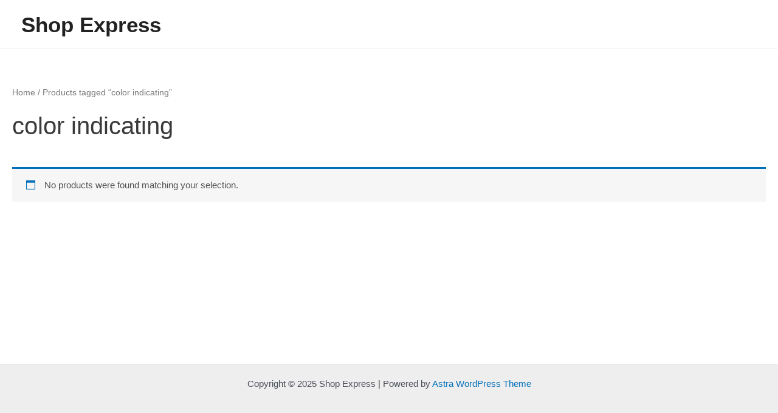

--- FILE ---
content_type: text/css
request_url: https://c43.c8a.myftpupload.com/wp-content/plugins/shop-as-a-customer-for-woocommerce/otherthemes.css?ver=1.1.3
body_size: -218
content:
   




   

      #loader_fme{

             margin: 18% -5% !important;
             width:10%;
             z-index:99999;
             position:fixed;
             height:18%;
             display:none;

      }

        @media screen and (max-width:500px){

        #loader_fme{

        margin-top:50% !important;
        min-width: 100px !important;
        margin-left: -48px !important;
        
      }
  }


/*  #compresstoleft{

    border: 5px solid white;
  }
  #compresstoright{

    border: 5px solid white;
  }*/

--- FILE ---
content_type: text/css
request_url: https://c43.c8a.myftpupload.com/wp-content/plugins/shop-as-a-customer-for-woocommerce/storefronttheme.css?ver=1.1.3
body_size: -261
content:




   #loader_fme{
	
	 margin-left:44%;
	 margin-top:20%;
	 width:10%;
	 z-index:99999;
	 position:fixed;
	 height:18%;
	 display:none;
  }
  
      @media screen and (max-width:500px){

        #loader_fme{

        margin-top:60%  !important;
        min-width: 100px;
        margin-left:34% !important;
      }
  }


--- FILE ---
content_type: text/css
request_url: https://c43.c8a.myftpupload.com/wp-content/plugins/yith-easy-order-page-for-woocommerce-premium/assets/css/font.min.css?ver=1.28.0
body_size: 76
content:
@font-face{font-family:yith-wceop-font;src:url('../fonts/yith-wceop-font/yith-wceop-font.eot?nkksfp');src:url('../fonts/yith-wceop-font/yith-wceop-font.eot?nkksfp#iefix') format('embedded-opentype'),url('../fonts/yith-wceop-font/yith-wceop-font.ttf?nkksfp') format('truetype'),url('../fonts/yith-wceop-font/yith-wceop-font.woff?nkksfp') format('woff'),url('../fonts/yith-wceop-font/yith-wceop-font.svg?nkksfp#yith-wceop-font') format('svg');font-weight:400;font-style:normal;font-display:block}[class*=' yith-wceop-icon-'],[class^=yith-wceop-icon-]{font-family:yith-wceop-font!important;speak:never;font-style:normal;font-weight:400;font-variant:normal;text-transform:none;line-height:1;-webkit-font-smoothing:antialiased;-moz-osx-font-smoothing:grayscale}.yith-wceop-icon-close:before{content:'\e900'}.yith-wceop-icon-trash-button:before{content:'\e901'}.yith-wceop-icon-plus:before{content:'\e902'}.yith-wceop-icon-minus:before{content:'\e903'}

--- FILE ---
content_type: application/javascript
request_url: https://c43.c8a.myftpupload.com/wp-content/plugins/shop-as-a-customer-for-woocommerce/ajax.js?ver=1.2.8
body_size: 2891
content:
var globnextcount = 0;

var ajaxurl = saac_php_vars.admin_url;
var ajax_nonce = saac_php_vars.ajax_nonce;

jQuery(document).ready(function () {
    jQuery("body").on(
        "click",
        "#customers_paginate #customers_next",
        function () {
            jQuery(this)
                .parents("#customers_paginate")
                .find(".paginate_button.current")
                .next()
                .click();
        }
    );

    jQuery("body").on(
        "click",
        "#send-email-button-for-custom-payment",
        function (e) {
            e.preventDefault();
            var order_id = jQuery("#send-email-button-for-custom-payment").attr(
                "data-order-id"
            );

            // Send AJAX request
            jQuery.ajax({
                url: ajaxurl, // WordPress AJAX endpoint
                type: "POST",
                data: {
                    action: "send_email_ajax", // Custom AJAX action
                    order_id: order_id, // Pass order ID to AJAX request
                },
                success: function (response) {
                    // Handle success response
                    alert("Email sent successfully!");
                    jQuery("#manual-email-button-container").html(
                        "<button>Mail Sent!</button>"
                    );
                },
                error: function (xhr, status, error) {
                    // Handle error response
                    console.error(xhr.responseText);
                },
            });
        }
    );
    jQuery("body").on(
        "click",
        "#allcustomers_paginate #allcustomers_next",
        function () {
            jQuery(this)
                .parents("#allcustomers_paginate")
                .find(".paginate_button.current")
                .next()
                .click();
        }
    );

    jQuery(".saveroles").click(function (e) {
        e.preventDefault();

        var allroless = jQuery("#select_roles").val();
        var defselectedp = jQuery("#selectdefpm").val();
        var fme_tabselect = jQuery("#fme_tabselect").val();

        jQuery.ajax({
            url: ajaxurl,
            type: "post",
            data: {
                action: "saveallroles",
                allroless: allroless,
                fme_tabselect: fme_tabselect,
                defselectedp: defselectedp,

                security: ajax_nonce,
            },
            success: function (response) {
                jQuery("#fme_settings_global_msg").show();
                setTimeout(function () {
                    jQuery("#fme_settings_global_msg").fadeOut(1000);
                }, 1700);
            },
        });
    });

    jQuery("#fme_switchcustomerbtn").click(function () {
        // document.cookie = "display=fme_switchcustomerbtn";

        jQuery(this).addClass("current");
        jQuery("#customers").css("width", "100%");
        jQuery("#fme_taboflogs").show();

        jQuery("#fme_tableofswitch").hide();
        jQuery("#fme_tabofsettings").hide();

        jQuery("#fme_customerlogsbtn").removeClass("current");
        jQuery("#fme_settingsbtn").removeClass("current");
    });
    jQuery("#fme_customerlogsbtn").click(function () {
        // document.cookie = "display=fme_customerlogsbtn";
        jQuery(this).addClass("current");
        jQuery("#fme_tableofswitch").show();

        jQuery("#fme_taboflogs").hide();
        jQuery("#fme_tabofsettings").hide();

        jQuery("#fme_switchcustomerbtn").removeClass("current");
        jQuery("#fme_settingsbtn").removeClass("current");
    });
    jQuery("#fme_settingsbtn").click(function () {
        // document.cookie = "display=fme_settingsbtn";
        jQuery(this).addClass("current");
        jQuery("#fme_tabofsettings").show();

        jQuery("#fme_taboflogs").hide();
        jQuery("#fme_tableofswitch").hide();

        jQuery("#fme_switchcustomerbtn").removeClass("current");
        jQuery("#fme_customerlogsbtn").removeClass("current");
    });

    jQuery("#nextfind").click(function () {
        globnextcount = globnextcount + 10;

        var nextvalue = jQuery("#cusname").val();
        jQuery.ajax({
            url: ajaxurl,

            type: "post",
            data: {
                action: "nextdatafind",
                nextvalue: nextvalue,
                globnextcount: globnextcount,
                security: ajax_nonce,
            },
            success: function (response) {
                jQuery(".myownulbabes").remove();

                var data = JSON.parse(response);

                if (data.length == 0) {
                    jQuery("#nextfind").hide();
                    jQuery("#fmse_nrf").show();
                } else {
                    jQuery("#fmse_nrf").hide();
                    if (data.length >= 10) {
                        jQuery("#nextfind").show();
                    }

                    var app =
                        '<ul class="myownulbabes" style="margin: unset;"> ';
                    for (var i = data.length - 1; i >= 0; i--) {
                        app = jQuery(app).append(
                            '<li style="margin-bottom: 4%;margin-top: 4%;" value="' +
                                data[i]["ID"] +
                                '">' +
                                "User Email: " +
                                data[i]["user_email"] +
                                "</li>"
                        );
                    }
                    app = jQuery(app).append("</ul>");
                    jQuery("#cusname").after(app);
                }
            },
        });
    });

    // PIN: text change listener for popup search
    jQuery("#cusname").keyup(function () {
        jQuery("#nextfind").hide();
        jQuery("#fmse_nrf").hide();
        var value = jQuery("#cusname").val();
        var customFilterValue = jQuery(".searchable #customFilter").val();
        var countkk = value.length;
        globnextcount = 0;

        if (countkk < 3) {
            jQuery(".myownulbabes").remove();
        }
        if (countkk >= 3) {
            jQuery.ajax({
                url: ajaxurl,

                type: "post",
                data: {
                    action: "my_action",
                    value: value,
                    customFilterValue: customFilterValue,
                    security: ajax_nonce,
                },
                success: function (response) {
                    jQuery(".myownulbabes").remove();
                    var data = "";

                    try {
                        data = JSON.parse(response);
                    } catch (e) {
                        alert("Something went wrong!");
                        return;
                    }

                    if (data.length == 0) {
                        jQuery("#nextfind").hide();
                        jQuery("#fmse_nrf").show();
                    } else {
                        if (data.length >= 10) {
                            jQuery("#nextfind").show();
                        }
                        jQuery("#fmse_nrf").hide();
                        var app =
                            '<ul class="myownulbabes" style="margin: unset;"> ';
                        for (var i = data.length - 1; i >= 0; i--) {
                            app = jQuery(app).append(
                                '<li style="margin-bottom: 4%;margin-top: 4%;" value="' +
                                    data[i]["ID"] +
                                    '">' +
                                    "User Email: " +
                                    data[i]["user_email"] +
                                    "</li>"
                            );
                        }
                        app = jQuery(app).append("</ul>");
                        jQuery("#found-results").append(app);
                        // jQuery("#cusname").after(app);
                    }
                },
            });
        }
    });

    jQuery(document).ready(function () {
        var pluginUrl = jQuery("#icon_image").val();
        jQuery(".buttonn").prepend(
            '<img src="' + pluginUrl + '" id="setimage" alt="" />'
        );
    });

    jQuery("#righticon").click(function (e) {
        jQuery("#divtohide").show();

        jQuery("#righticon").hide();
    });
    jQuery("#lefticon").click(function (e) {
        jQuery("#divtohide").show();

        jQuery("#lefticon").hide();
    });

    jQuery("#compresstoleft").click(function (e) {
        jQuery("#divtohide").hide();

        jQuery("#lefticon").show();
    });
    jQuery("#compresstoright").click(function (e) {
        jQuery("#divtohide").hide();

        jQuery("#righticon").show();
    });
    jQuery("body").on("click", ".switchbtn", function (e) {
        var switchbtn_refferer = window.location.href;
        var id = "";
        if (jQuery(this).hasClass("frompage")) {
            id = jQuery(this).val();
        } else {
            id = jQuery("#cusname1").val();
        }
        if (id == "") {
            var x = 1;
            alert("Please select any customer");
            return false;
        }

        e.preventDefault();
        jQuery.ajax({
            url: ajaxurl,
            type: "post",
            data: {
                action: "ajaxxx",
                id: id,
                x: x,
                security: ajax_nonce,
                switchbtn_refferer: switchbtn_refferer,
            },
            success: function (response) {
                if (response == "usernotmatched") {
                    alert("You are not allowed to Switch!");
                } else if (response == "access denied") {
                    alert("You are not allowed to Switch!");
                } else {
                    var tab = jQuery("#fme_tabselect").val();
                    if ("new" == tab) {
                        window.open(response, "_blank");
                    } else {
                        window.open(response, "_self");
                    }
                }
            },
        });
    });

    jQuery("body").on("click", ".vieworder", function (e) {
        // jQuery('.vieworder').click(function(e){
        var id = "";
        if (jQuery(this).hasClass("frompage")) {
            id = jQuery(this).val();
        } else {
            id = jQuery("#cusname1").val();
        }

        if (id == "") {
            var x = 1;
            alert("Please select any customer");
            return false;
        }
        e.preventDefault();

        jQuery.ajax({
            url: ajaxurl,
            type: "post",
            data: {
                action: "vieworder",
                id: id,
                security: ajax_nonce,
            },
            success: function (response) {
                if (response == "usernotmatched") {
                    alert("You are not allowed to View Orders!");
                } else if (response == "access denied") {
                    alert("You are not allowed to View Orders!");
                } else {
                    window.location.assign(response);
                }
            },
        });
    });
    jQuery("body").on("click", ".editprofile", function (e) {
        // jQuery('.editprofile').click(function(e){
        var id = "";
        if (jQuery(this).hasClass("frompage")) {
            id = jQuery(this).val();
        } else {
            id = jQuery("#cusname1").val();
        }
        if (id == "") {
            var x = 1;
            alert("Please select any customer");
            return false;
        }
        e.preventDefault();

        jQuery.ajax({
            url: ajaxurl,
            type: "post",
            data: {
                action: "editprofile",
                id: id,
                security: ajax_nonce,
            },
            success: function (response) {
                window.location.assign(response);
            },
        });
    });
    jQuery(".btn1").click(function (e) {
        jQuery("#loader_fme").show();
        e.preventDefault();
        jQuery.ajax({
            url: ajaxurl,
            type: "post",
            data: {
                action: "ajax",
                security: ajax_nonce,
            },
            success: function (response) {
                // return;
                window.location.href = response;
                let mainLocation = jQuery("#mainUrl").val();

                // window.location.href = mainLocation + '/wp-admin/admin.php?page=wc-settings&tab=shop_as_a_customer_for_woocommerce'
            },
        });
    });

    jQuery(document).ready(function () {
        jQuery("center .disabled").click(function (e) {
            e.preventDefault();
            alert("This user doesnt have Phone number");
            return;
        });
        let currInd = 0;
        var found = jQuery("#pageefound").val();
        if (found == "found") {
            jQuery("#select_roles").select2();

            var customFilterValue;

            var dataTableCustomFieldFilter = `<select class="customFilter" style="width: 200px;">
                <option value="">Search In</option>
                <option value="">Name/Email</option>
                <option value="address">Address</option>
                <option value="company">Company</option>
                <option value="phone">Phone</option>
                
            </select>`;

            // PIN: for Customers , tab one
            jQuery("#allcustomers").DataTable({
                dom: "Bfrtip",
                buttons: [
                    {
                        extend: "copyHtml5",
                        exportOptions: {
                            columns: [0, 1, 3],
                        },
                    },
                    {
                        extend: "excelHtml5",
                        exportOptions: {
                            columns: [0, 1, 3],
                        },
                    },
                    {
                        extend: "csvHtml5",
                        exportOptions: {
                            columns: [0, 1, 3],
                        },
                    },
                    {
                        extend: "pdfHtml5",
                        exportOptions: {
                            columns: [0, 1, 3],
                        },
                    },
                ],
                recordsTotal: 57,
                recordsFiltered: 57,
                ordering: false,

                processing: true,
                serverSide: true,
                dataType: "json",

                // PIN : customer datatables
                ajax: {
                    url: ajaxurl + "?action=getcustomersfordatatables",
                    data: function (d) {
                        // Add custom filter value to the data sent in the AJAX request
                        d.customFilterValue = customFilterValue;
                    },
                },

                columns: [
                    { data: "ID" },
                    { data: "Name" },
                    { data: "Email" },
                    { data: "Action" },
                ],

                initComplete: function () {
                    // Create a custom field next to search
                    $("#fme_tableofswitch .dataTables_filter").append(
                        dataTableCustomFieldFilter
                    );
                    // Apply custom filtering
                    $("#fme_tableofswitch .customFilter").on(
                        "change",
                        function () {
                            var val = $(this).val();
                            customFilterValue = val;
                            console.log("value in  customers");
                            console.log(val);
                        }
                    );
                },
            });

            // PIN: for Logs
            jQuery("#customers").DataTable({
                dom: "Bfrtip",
                buttons: [
                    {
                        extend: "copyHtml5",
                        exportOptions: {
                            columns: [0, 1, 2, 3],
                        },
                    },
                    {
                        extend: "excelHtml5",
                        exportOptions: {
                            columns: [0, 1, 2, 3],
                        },
                    },
                    {
                        extend: "csvHtml5",
                        exportOptions: {
                            columns: [0, 1, 2, 3],
                        },
                    },
                    {
                        extend: "pdfHtml5",
                        exportOptions: {
                            columns: [0, 1, 2, 3],
                        },
                    },
                ],
                ordering: false,
                processing: true,
                serverSide: true,
                dataType: "json",

                ajax: {
                    url: ajaxurl + "?action=getcustomerslogs",
                },
                columns: [
                    { data: "ID" },
                    { data: "Logged_in_At" },
                    { data: "Customer" },
                    { data: "Products" },
                    { data: "Message_On_Whatsapp" },
                ],

                initComplete: function () {
                    // Create a custom field next to search
                    // $(".dataTables_filter").append("");
                    // // Apply custom filtering
                    // $(".customFilter").on("change", function () {
                    //     var val = $(this).val();
                    //     customFilterValue = val;
                    //     console.log("value in logs ");
                    //     console.log(val);
                    // });
                },
            });
        }
        jQuery(".fade").css("opacity", "unset");
        jQuery(".buttonn").click(function () {
            jQuery("#myModal").modal();
            jQuery(".myownulbabes").remove();
            jQuery("#cusname").val("");
            jQuery("#fmse_nrf").hide();
            jQuery("#nextfind").hide();
        });

        jQuery(".buttonn1").click(function (e) {
            e.preventDefault();
            jQuery.ajax({
                url: ajaxurl,

                type: "post",
                data: {
                    action: "asguest",
                    security: ajax_nonce,
                },
                success: function (response) {
                    if (response == "usernotmatched") {
                        alert("You are not allowed to Switch!");
                    } else {
                        var tab = jQuery("#fme_tabselect").val();
                        if ("new" == tab) {
                            window.open(response, "_blank");
                        } else {
                            window.open(response, "_self");
                        }
                    }
                },
            });
        });
    });
});


--- FILE ---
content_type: image/svg+xml
request_url: https://c43.c8a.myftpupload.com/wp-content/plugins/yith-easy-order-page-for-woocommerce-premium/assets/img/yith-wceop-cart-icon.svg
body_size: 394
content:
<svg width="24" height="21" viewBox="0 0 24 21" fill="none" xmlns="http://www.w3.org/2000/svg">
<path d="M23.6212 3.5537C23.3252 3.20164 22.8925 2.99929 22.4374 3H7.43682C7.19557 3 7 3.19912 7 3.44474C7 3.69036 7.19557 3.88948 7.43682 3.88948H22.4374C22.6352 3.8896 22.8233 3.97667 22.9535 4.12835C23.0836 4.28002 23.1431 4.48152 23.1166 4.68112L21.6685 11.1298V11.1676C21.5816 11.7125 21.1186 12.1122 20.5765 12.1105H10.3548C10.1136 12.1105 9.91798 12.3096 9.91798 12.5552C9.91798 12.8009 10.1136 13 10.3548 13H20.5896C21.5606 13.0056 22.3901 12.2886 22.5422 11.3122L23.9815 4.86346V4.83455C24.0517 4.37446 23.9199 3.9062 23.6212 3.5537Z" fill="#424242"/>
<path fill-rule="evenodd" clip-rule="evenodd" d="M8 19C8 17.8954 8.89543 17 10 17C11.1041 17.0012 11.9988 17.8959 12 19C12 20.1046 11.1046 21 10 21C8.89543 21 8 20.1046 8 19ZM8.85106 19C8.85106 19.6345 9.36546 20.1489 10 20.1489C10.6345 20.1489 11.1489 19.6345 11.1489 19C11.1489 18.3655 10.6345 17.8511 10 17.8511C9.36546 17.8511 8.85106 18.3655 8.85106 19Z" fill="#424242"/>
<path fill-rule="evenodd" clip-rule="evenodd" d="M17 19C17 17.8954 17.8954 17 19 17C20.1041 17.0012 20.9988 17.8959 21 19C21 20.1046 20.1046 21 19 21C17.8954 21 17 20.1046 17 19ZM17.8511 19C17.8511 19.6345 18.3655 20.1489 19 20.1489C19.6345 20.1489 20.1489 19.6345 20.1489 19C20.1489 18.3655 19.6345 17.8511 19 17.8511C18.3655 17.8511 17.8511 18.3655 17.8511 19Z" fill="#424242"/>
<path d="M20.5543 15.1233H8.07418L6.90863 10.6323L4.64661 0.968767C4.49975 0.399032 3.9784 3.17845e-05 3.38077 0H0.445718C0.199555 0 0 0.196259 0 0.438356C0 0.680454 0.199555 0.876712 0.445718 0.876712H3.38077C3.57021 0.872087 3.73847 0.995063 3.7886 1.17479L5.92136 10.2707C5.92141 10.3054 5.9259 10.34 5.93473 10.3737L6.05508 10.8362V10.8603L7.30309 15.6822C7.35774 15.8701 7.53226 15.9997 7.73098 16H20.5543C20.8004 16 21 15.8037 21 15.5616C21 15.3195 20.8004 15.1233 20.5543 15.1233Z" fill="#424242"/>
</svg>


--- FILE ---
content_type: application/javascript
request_url: https://c43.c8a.myftpupload.com/wp-content/plugins/yith-easy-order-page-for-woocommerce-premium/assets/js/frontend.min.js?ver=1.28.0
body_size: 4972
content:
jQuery(function(w){var y,e=w(".yith-wceop-cart-widget-list"),n=!1,a=!0,t=w(".yith-wceop-grid-view__list"),i=w(".yith-wceop-table-view"),h=w(".yith-wceop-cart-widget"),c=w(".yith-wceop-container:last"),r=w("body"),o=w(".woocommerce-notices-wrapper"),_=w("#wpadminbar"),v={message:"",blockMsgClass:"yith-wceop-block-ui-element",css:{border:"none",background:"transparent"},overlayCSS:{background:"#fff",opacity:.7},ignoreIfBlocked:!0},u=w.extend({contents:{},quantities:{},itemQuantities:{},childParent:{},subtotalHTML:""},yith_wceop_params.cartInfo),d=function(t){var i;t.cart&&(u=t.cart),t.wcNotices&&o.length&&(o.html(t.wcNotices),yith_wceop_params.scrollToNotices&&"fixed"!==o.find("[role=alert]").first().css("position")&&(i=(i=o).offset())&&i.top&&(i=i.top,_.length&&(i-=_.outerHeight()),i-=20,w("html, body").animate({scrollTop:i})))},m=function(t,i,e){var o,a=u.contents;for(o in a){if(Object.entries(e).length&&i===a[o].variation_id&&C(e,a[o].variation))return a[o].quantity;if(0===i&&t===a[o].product_id)return a[o].quantity;if(t===a[o].variation_id)return a[o].quantity}return 0},f=function(t){"select2"in w.fn&&t.find("select").select2({minimumResultsForSearch:-1})},s=(w(document.body).on("click",".yith-wceop-cart-widget-buttons__excerpt",function(){e.toggleClass("is-opened")}),w(document.body).on("click",".yith-wceop-cart-widget-list__back-button",function(){e.removeClass("is-opened")}),w(document.body).on("click",".yith-wceop-grid-view-product.is-variable .yith-wceop-grid-view-product__add-to-cart-trigger .yith-wceop-button",function(){var t=w(this).closest(".yith-wceop-grid-view-product.is-variable");t.addClass("is-opened"),t.find(".yith-wceop-grid-view-product__variable-notify").hide(),l(t.find("select").eq(0))}),w(document.body).on("click",".yith-wceop-grid-view-product.is-variable .yith-wceop-icon-close",function(){w(this).closest(".yith-wceop-grid-view-product").removeClass("is-opened")}),w(document.body).on("click","[data-yith-wceop-load-more]",function(){var i=w(this),t=i.closest(".yith-wceop-container"),e="",e=t.hasClass("grid-style")?t.find(".yith-wceop-grid-view__list"):t.find("tbody:first"),o={action:"yith_wceop_load_more_items",nonce:yith_wceop_params.nonce,list_id:parseInt(i.attr("data-yith-wceop-load-more"),10),paged:parseInt(i.attr("data-yith-wceop-paged"),10)+1};t.find(".yith-wceop-filter").length&&(t=g(t),o.order=t.order,o.category=t.category,o.tag=t.tag,o.name=t.name,o.sku=t.sku),w.ajax({url:yith_wceop_params.ajaxurl,data:o,type:"POST",beforeSend:function(){i.addClass("yith-wceop-loading")},success:function(t){t&&!t.error&&(e.append(t.html),e.find(".variations_form").each(function(){w(this).wc_variation_form(),f(w(this)),l(w(this).find("select").eq(0))}))},complete:function(t){i.removeClass("yith-wceop-loading"),t.responseJSON&&!t.responseJSON.error&&(o.paged===parseInt(i.attr("data-yith-wceop-pages"),10)?i.parent().remove():i.attr("data-yith-wceop-paged",o.paged))}})}),w(window).on("scroll",function(){w(document.body).find(".yith-wceop-infinite-scroll").each(function(){var i,e,o,t;w(window).scrollTop()+w(window).height()>=.85*w(document).height()&&!0===a&&(t=(i=w(this)).closest(".yith-wceop-container"),e="",e=t.hasClass("grid-style")?t.find(".yith-wceop-grid-view__list"):t.find("tbody:first"),o={action:"yith_wceop_load_more_items",nonce:yith_wceop_params.nonce,list_id:parseInt(i.attr("data-yith-wceop-scroll-more"),10),paged:parseInt(i.attr("data-yith-wceop-paged"),10)+1},t.find(".yith-wceop-filter").length&&(t=g(t),o.order=t.order,o.category=t.category,o.tag=t.tag,o.name=t.name,o.sku=t.sku),w.ajax({url:yith_wceop_params.ajaxurl,data:o,type:"POST",beforeSend:function(){a=!1},success:function(t){t&&!t.error&&(e.append(t.html),e.find(".variations_form").each(function(){w(this).wc_variation_form(),f(w(this)),l(w(this).find("select").eq(0))}))},complete:function(t){a=!0,t.responseJSON&&!t.responseJSON.error&&(o.paged===parseInt(i.attr("data-yith-wceop-pages"),10)?i.remove():i.attr("data-yith-wceop-paged",o.paged))}}))})}),{init:function(){w(document).on("submit","form.yith-wceop-filter__form",s.onSubmit),w(document).on("keyup","form.yith-wceop-filter__form input",s.onChangeFilters),w(document).on("change","form.yith-wceop-filter__form select",s.onChangeFilters),w(document).on("click",".yith-wceop-filter-reset",s.resetFilters)},resetFilters:function(){w(this).closest("form.yith-wceop-filter__form").find("select, input").val("").trigger("change")},onChangeFilters:function(){w(this).closest("form.yith-wceop-filter__form").submit()},formIsFiltered:function(t){for(var i in t)if(t[i])return!0;return!1},onSubmit:function(t){t.preventDefault();var i=w(this),t=i.closest(".yith-wceop-container"),e=t.data("product-list"),o={action:"yith_wceop_get_filtered_product_list",nonce:yith_wceop_params.nonce,list_id:e},e=g(t),a=t.find(".yith-wceop-list-content"),c=i.data("ajax-call"),r=i.data("timeout"),o=w.extend({},e,o);s.formIsFiltered(e)?t.addClass("yith-wceop-container--filtered"):t.removeClass("yith-wceop-container--filtered"),c&&c.abort(),r&&clearTimeout(r),a.block(v),r=setTimeout(function(){c=w.ajax({url:yith_wceop_params.ajaxurl,data:o,type:"POST",success:function(t){var i;t&&!t.error&&(1===t.found?(i=w(t.html).find(".yith-wceop-list-content"))&&(a.html(i),a.find(".variations_form").each(function(){w(this).wc_variation_form(),f(w(this)),l(w(this).find("select").eq(0))})):a.html(t.html))},complete:function(){a.unblock()}}),i.data("ajax-call",c)},300),i.data("timeout",r)}});function g(t){var i={};return i.order=t.find(".yith-wceop-filter-by-sort").val(),i.category=t.find(".yith-wceop-filter-by-category").val(),i.tag=t.find(".yith-wceop-filter-by-tag").val(),i.name=t.find(".yith-wceop-filter-by-name").val(),i.sku=t.find(".yith-wceop-filter-by-sku").val(),i}function l(t){var i,e,o,a,c,r=t.val(),n=t.closest(".yith-wceop-product-variations-selects"),d=n.find(".yith-wceop-product-variation-selects__select");r?t.addClass("selected"):t.removeClass("selected"),d.length&&d.each(function(){w(this).val()?w(this).addClass("selected"):w(this).removeClass("selected")}),d.length===n.find(".yith-wceop-product-variation-selects__select.selected").length?(r=n.data("product_variations"),e={},o="",d.each(function(){e[w(this).attr("name")]=w(this).val()}),w.each(r,function(t,i){if(C(e,i.attributes))return o=i.variation_id,a=i,c=e,!1}),w('.yith-wceop-product-variations-selects[data-id="'+n.data("id")+'"]').removeClass("selected"),n.addClass("selected"),void 0===o&&(o=""),n.data("variation-id",o),n.data("variation-args",c),w(document.body).trigger("yith_wceop_changed_variation",[n,a])):n.closest(".yith-wceop-grid-view-product").length?((i=n.closest(".yith-wceop-grid-view-product")).find(".yith-wceop-grid-view-product__variable-modal .yith-wceop-grid-view-product__price").hide(),i.find(".yith-wceop-grid-view-product__variable-modal .yith-wceop-grid-view-product__description").hide(),i.find(".yith-wceop-grid-view-product__variable-modal .yith-wceop-button--modern").hide(),i.find(".yith-wceop-grid-view-product__variable-modal .yith-wceop-grid-view-product__stock-sku .yith-wceop-stock").hide(),i.find(".yith-wceop-grid-view-product__variable-modal .yith-wceop-grid-view-product__stock-sku .yith-wceop-sku").hide()):n.closest(".yith-wceop-quick-view-window").length?((i=n.closest(".yith-wceop-quick-view-window")).find(".yith-wceop-quick-view__main-img:first-of-type img").attr("srcset",i.data("image-srcset")),i.find(".yith-wceop-quick-view__short-desc").html(""),i.find(".yith-wceop-buttons-layout").hide(),i.find(".entry-summary").hide()):n.closest(".yith-wceop-table-view-product").length&&b(i=n.closest(".yith-wceop-table-view-product"))}function b(t){""!==t.find(".yith-wceop-table-view-product__variations-column .yith-wceop-product-variations-selects").val()&&(t.find(".yith-wceop-table-view-product__short-desc").html(""),t.find(".yith-wceop-table-view-product__price-column").html("")),t.find(".yith-wceop-stock").html(""),t.find(".yith-wceop-sku").html(""),t.find(".yith-wceop-table-view-product__price").html(""),t.find(".yith-wceop-buttons-layout").hide()}function p(t,l,p){t=parseInt(t,10);n=t,i=p,s=void 0!==(s=l)?parseInt(s,10):0,void 0===i&&(i=[]),d=(n=parseInt(n,10))in u.childParent?u.childParent[n]:n,n=m(n,s,i),s=d in u.quantities?u.quantities[d]:0;var i={quantity:n,quantity_text:yith_wceop_params.i18n.quantity_in_cart.replace("%s",n),variable_id:d,variable_quantity:s},e=t,o=i,a=p;a=a||[];var c,h,r,n=w('.yith-wceop-variable-quantity[data-variation-variable-id="'+(e=(n=l)?n:e)+'"]:not(.yith-wceop-cart-widget-list__product-qty)'),d=w('.yith-wceop-variable-quantity[data-id="'+e+'"]:not(.yith-wceop-cart-widget-list__product-qty)'),s=w('.yith-wceop-quick-view-window[data-id="'+e+'"]'),n=n.length?n:d;o&&!o.error?(n.length&&n.each(function(){(!(r=w(this).closest('.is-variable[data-variation-variable-id="'+e+'"]').find(".yith-wceop-product-variations-selects.selected")).length||(r=r.data("variation-args"))&&C(a,r))&&(w(this).parent().hasClass("yith-wceop-qty--classic")?w(this).text(o.quantity_text):w(this).text(o.quantity),o.quantity?w(this).parent().show():w(this).parent().hide())}),q(o),c=w('.is-variable[data-variation-variable-id="'+e+'"]'),h=o.quantity||0,c.length?(c=function(t,i){var e=[];return t.each(function(){var t=w(this).find(".yith-wceop-product-variations-selects.selected").data("variation-args");void 0!==t&&C(i,t)&&e.push(w(this))}),e}(w('.is-variable[data-variation-variable-id="'+e+'"]').not(".yith-wceop-grid-view-product"),a),w.each(c,function(t,i){k(h,i)})):(c=w('[data-id="'+e+'"]')).length&&k(h,c)):(n.length&&n.each(function(){w(this).parent().hide()}),q(o),s.length&&(s.find(".yith-wceop-qty__number").text(yith_wceop_params.quantity_text_0),s.find(".yith-wceop-qty--classic").hide()),(c=w('[data-variation-variable-id="'+e+'"]').not(".yith-wceop-grid-view-product")).length?(c.removeClass("is-opened"),c.removeClass("has-2-or-more")):(c=w('[data-id="'+e+'"]')).length&&((c=w('[data-id="'+e+'"]')).removeClass("is-opened"),c.removeClass("has-2-or-more"))),y&&y.html(u.subtotalHTML)}function q(t){var i;!t.variable_id||(i=w('.yith-wceop-variable-grid-quantity[data-id="'+t.variable_id+'"]')).length&&(t.variable_quantity?(i.text(t.variable_quantity),i.closest(".is-variable").addClass("is-variable-opened")):(i.text(0),i.closest(".is-variable").removeClass("is-variable-opened")))}function k(t,i){0===t||void 0===t?(i.removeClass("is-opened"),i.removeClass("has-2-or-more")):1===t?(i.hasClass("yith-wceop-grid-view-product")&&i.hasClass("is-variable")&&w(".yith-wceop-quick-view-window").length||i.addClass("is-opened"),i.removeClass("has-2-or-more")):2<=t&&(i.hasClass("yith-wceop-grid-view-product")&&i.hasClass("is-variable")&&w(".yith-wceop-quick-view-window").length||i.addClass("is-opened"),i.addClass("has-2-or-more"))}function C(i,e){return Object.keys(i).length===Object.keys(e).length&&Object.keys(i).every(function(t){return e.hasOwnProperty(t)&&e[t]===i[t]||""===i[t]&&""!==e[t]||""!==i[t]&&""===e[t]})}function x(){i.each(function(){w(this).width()<=930?w(this).addClass("is-responsive"):w(this).removeClass("is-responsive")}),t.each(function(){568<=w(this).width()&&w(this).width()<768?(w(this).removeClass("has-3-products"),w(this).addClass("has-2-products")):768<=w(this).width()&&w(this).width()<1024?(w(this).removeClass("has-2-products"),w(this).addClass("has-3-products")):1024<=w(this).width()&&w(this).removeClass("has-3-products")})}s.init(),w(document.body).on("click",".yith-wceop-open-modal[data-open-modal]",function(t){t.preventDefault();t=w(this),t={action:"yith_wceop_get_quick_view_modal_ajax",nonce:yith_wceop_params.nonce,product_id:t.attr("data-open-modal"),quantity_style:t.closest(".yith-wceop-container").data("quantity-style")};w.ajax({url:yith_wceop_params.ajaxurl,data:t,type:"POST",beforeSend:function(){},success:function(t){var i;t&&!t.error&&((i=w(".yith-wceop-quick-view-window")).length&&i.parent().remove(),r.append(t.html),i=w(".yith-wceop-quick-view-window"),t=w(".yith-wceop-quick-view-window .variations_form"),i.attr("style","opacity: 0;"),setTimeout(function(){i.attr("style","opacity: 1;")},50),t.length&&(t.wc_variation_form(),f(t),l(i.find("select").eq(0))))},complete:function(){}})}),w(document.body).on("click",".yith-wceop-quick-view-window__close, .yith-wceop-quick-view-window__close-trigger",function(){var t=w(".yith-wceop-quick-view-window"),i=t.data("id"),i=w('.yith-wceop-product-row[data-id="'+i+'"]');!i.is(".is-variable")||(i=i.find(".yith-wceop-product-variation-selects__select")).length&&i.trigger("change"),t.attr("style","opacity: 0;"),setTimeout(function(){t.parent().remove()},200)}),w(document.body).on("click",".yith-wceop-quick-view-window .yith-wceop-quick-view__img",function(){var t=w(this),i=t.data("id");w(".yith-wceop-quick-view__img.active-image").not(w(this)).removeClass("active-image"),w(".yith-wceop-quick-view__main-img.visible").removeClass("visible"),t.toggleClass("active-image"),(t.hasClass("active-image")?w('.yith-wceop-quick-view__main-img[data-id="'+i+'"]'):w(".yith-wceop-quick-view__main-img:first-of-type")).addClass("visible")}),w(document.body).on("click",".yith-wceop-quantity-controls__btn[data-subtract-quantity]",function(){var t,i=w(this).parent(),e=parseInt(i.find(".yith-wceop-quantity-controls__qty").text(),10);1<e&&(t=w(this).data("step-qty"),i.find(".yith-wceop-quantity-controls__qty").text(e-t))}),w(document.body).on("click",".yith-wceop-quantity-controls__btn[data-plus-quantity]",function(){var t=w(this).parent(),i=parseInt(t.find(".yith-wceop-quantity-controls__qty").text(),10),e=w(this).data("step-qty");t.find(".yith-wceop-quantity-controls__qty").text(i+e)}),w(document.body).on("click","[data-yith-wceop-add-to-cart]",function(){var i,t,e,o=w(this),a=!0,c=0,r=[];o.hasClass("yith-wceop-button--classic")||o.hasClass("single_add_to_cart_button")?o.closest(".yith-wceop-buttons-layout").length&&o.closest(".yith-wceop-buttons-layout").find(".yith-wceop-quantity-controls").length?c="theme"===o.closest(".yith-wceop-container").data("quantity-style")||"theme"===o.closest(".yith-wceop-quick-view-window").data("quantity-style")?(t=o.closest(".yith-wceop-buttons-layout"),i=o.attr("data-yith-wceop-add-to-cart"),parseInt(t.find(".yith-wceop-quantity-controls__qty").val(),10)):(t=o.closest(".yith-wceop-buttons-layout"),i=o.attr("data-yith-wceop-add-to-cart"),parseInt(t.find(".yith-wceop-quantity-controls__qty").text(),10)):o.closest(".yith-wceop-buttons-layout").length&&!o.closest(".yith-wceop-buttons-layout").find(".yith-wceop-quantity-controls").length&&(i=o.attr("data-yith-wceop-add-to-cart"),c=w(this).data("step-qty")):o.hasClass("yith-wceop-button--classic-control")||o.hasClass("yith-wceop-button--modern-control")?(i=o.attr("data-yith-wceop-add-to-cart"),c=w(this).data("step-qty")):o.closest(".yith-wceop-grid-view-product__variable-modal")&&(i="",c=w(this).data("step-qty"),o.closest(".yith-wceop-grid-view-product__variable-modal").find(".yith-wceop-grid-view-product__variable-notify").show(200),setTimeout(function(){o.closest(".yith-wceop-grid-view-product__variable-modal").find(".yith-wceop-grid-view-product__variable-notify").hide(200),o.closest(".yith-wceop-grid-view-product").removeClass("is-opened")},2e3)),0<(c=c==undefined?1:c)&&(t={action:"yith_wceop_add_product_to_cart",product_id:i,nonce:yith_wceop_params.nonce,quantity:c},o.closest(".is-variable").length&&(c=o.closest(".is-variable").find(".yith-wceop-product-variations-selects.selected").eq(0),e=c.data("variation-id"),r=c.data("variation-args"),e?(o.closest(".yith-wceop-grid-view-product__variable-modal").length&&(i=e),t.product_id=e,t.variation_args=JSON.stringify(r)):a=!1),o.closest(".yith-wceop-cart-widget-list__product").length&&(t.cart_item_key=o.closest(".yith-wceop-cart-widget-list__product").data("yith-wceop-cart-item-key"),Object.entries(u.contents[t.cart_item_key].variation).length&&(t.variation_id=e=u.contents[t.cart_item_key].variation_id,r=u.contents[t.cart_item_key].variation,t.variation_args=JSON.stringify(r))),a&&!n&&(w(document.body).trigger("adding_to_cart",[o,t]),w.ajax({url:yith_wceop_params.ajaxurl,data:t,type:"POST",beforeSend:function(){o.addClass("yith-wceop-loading"),n=!0},success:function(t){h.hasClass("yith-wceop-hide")&&h.removeClass("yith-wceop-hide"),d(t),t&&!t.error&&(w(document.body).trigger("added_to_cart",[t.fragments,t.cart_hash,o]),w(document.body).trigger("yith_wceop_added_to_cart",[i,e,r])),w(document.body).trigger("wc_fragment_refresh")},complete:function(){o.removeClass("yith-wceop-loading"),n=!1}})))}),w(document.body).on("change",".yith-wceop-product-variation-selects__select",function(){l(w(this))}),w(document.body).on("yith_wceop_changed_variation",function(t,i,e){var o,a,c,r=i.data("id"),n=i.data("variation-id"),d=i.data("variation-args");n?(i.closest(".yith-wceop-quick-view-window").length?((o=i.closest(".yith-wceop-quick-view-window")).attr("data-variation-variable-id",n),a=o.find(".yith-wceop-quick-view__main-img:first-of-type img"),e.image.srcset?(a.attr("width",e.image.src_w),a.attr("height",e.image.src_h),a.attr("src",e.image.src),a.attr("alt",e.image.alt),a.attr("srcset",e.image.srcset)):(a.attr("width",""),a.attr("height",""),a.attr("src",o.data("image-src")),a.attr("alt",""),a.attr("srcset",o.data("image-srcset"))),o.find(".yith-wceop-variable-quantity").attr("data-variation-variable-id",n),a=n,c=w(".yith-wceop-quick-view-window .entry-summary"),a={action:"yith_wceop_reload_quick_view_meta_data",nonce:yith_wceop_params.nonce,variation_id:a},w.ajax({url:yith_wceop_params.ajaxurl,data:a,type:"POST",beforeSend:function(){c.hide()},success:function(t){t&&!t.error&&c.length&&(c.html(t.html),c.show())}}),o.find(".yith-wceop-quick-view-product__price").show(),o.find(".yith-wceop-quick-view-product__price").html(e.price_html),o.find(".yith-wceop-quick-view__short-desc").html(e.variation_description),e.is_in_stock?o.find(".yith-wceop-buttons-layout").show():o.find(".yith-wceop-buttons-layout").hide()):i.closest(".yith-wceop-grid-view-product").length?((o=i.closest(".yith-wceop-grid-view-product")).attr("data-variation-variable-id",n),o.find(".yith-wceop-grid-view-product__variable-modal .yith-wceop-grid-view-product__price").show(),o.find(".yith-wceop-grid-view-product__variable-modal .yith-wceop-grid-view-product__price").html(e.price_html),o.find(".yith-wceop-grid-view-product__variable-modal .yith-wceop-grid-view-product__description").show(),o.find(".yith-wceop-grid-view-product__variable-modal .yith-wceop-grid-view-product__description").html(e.variation_description),o.find(".yith-wceop-grid-view-product__variable-modal .yith-wceop-grid-view-product__stock-sku .yith-wceop-stock").show(),o.find(".yith-wceop-grid-view-product__variable-modal .yith-wceop-grid-view-product__stock-sku .yith-wceop-stock").html(e.availability_html),o.find(".yith-wceop-grid-view-product__variable-modal .yith-wceop-grid-view-product__stock-sku .yith-wceop-sku").show(),o.find(".yith-wceop-grid-view-product__variable-modal .yith-wceop-grid-view-product__stock-sku .yith-wceop-sku").html(e.sku),e.is_in_stock?o.find(".yith-wceop-grid-view-product__variable-modal .yith-wceop-button--modern").show():o.find(".yith-wceop-grid-view-product__variable-modal .yith-wceop-button--modern").hide()):i.closest(".yith-wceop-table-view-product").length&&((o=i.closest(".yith-wceop-table-view-product")).attr("data-variation-variable-id",n),o.find(".yith-wceop-variable-quantity").attr("data-variation-variable-id",n),o.find(".yith-wceop-table-view-product__short-desc").html(e.variation_description),o.find(".yith-wceop-stock").html(e.availability_html),o.find(".yith-wceop-sku").html("SKU: "+e.sku),o.find(".yith-wceop-table-view-product__price-column").html(e.price_html),o.find(".yith-wceop-table-view-product__price").html(e.price_html),e.is_in_stock?o.find(".yith-wceop-buttons-layout").show():o.find(".yith-wceop-buttons-layout").hide()),p(r,n,d)):i.closest(".yith-wceop-grid-view-product").length?((o=i.closest(".yith-wceop-grid-view-product")).attr("data-variation-variable-id",n),o.find(".yith-wceop-variable-quantity").attr("data-variation-variable-id",n),o.find(".yith-wceop-grid-view-product__variable-modal .yith-wceop-grid-view-product__price").hide(),o.find(".yith-wceop-grid-view-product__variable-modal .yith-wceop-grid-view-product__description").hide(),o.find(".yith-wceop-grid-view-product__variable-modal .yith-wceop-button--modern").hide(),o.find(".yith-wceop-grid-view-product__variable-modal .yith-wceop-grid-view-product__stock-sku .yith-wceop-stock").hide(),o.find(".yith-wceop-grid-view-product__variable-modal .yith-wceop-grid-view-product__stock-sku .yith-wceop-sku").hide()):i.closest(".yith-wceop-quick-view-window").length?((o=i.closest(".yith-wceop-quick-view-window")).attr("data-variation-variable-id",n),o.find(".yith-wceop-quick-view__main-img:first-of-type img").attr("srcset",o.data("image-srcset")),o.find(".yith-wceop-variable-quantity").attr("data-variation-variable-id",n),o.find(".yith-wceop-quick-view__short-desc").html(""),o.find(".entry-summary").hide(),o.find(".yith-wceop-buttons-layout").hide()):i.closest(".yith-wceop-table-view-product").length&&((o=i.closest(".yith-wceop-table-view-product")).attr("data-variation-variable-id",n),o.find(".yith-wceop-variable-quantity").attr("data-variation-variable-id",n),b(o))}),w(document.body).on("click","[data-yith-wceop-add-all-to-cart]",function(){var t=w(this),i=t.closest(".yith-wceop-container"),a={};(i.hasClass("grid-style")?i.find(".yith-wceop-grid-view-product"):i.find(".yith-wceop-table-view-product")).each(function(){var t=w(this),i=t.data("id"),e=w(this).data("step-qty"),o=t.find(".yith-wceop-quantity-controls__qty");o.length&&(e=o.hasClass("input-text")?parseInt(o.val(),10):parseInt(o.text(),10)),t.hasClass("is-variable")&&t.find("[data-variation-id].selected").length&&t.find("[data-variation-args].selected").length?(i=t.find("[data-variation-id].selected").data("variation-id"),(o=t.find("[data-variation-id].selected").data("variation-args"))&&(a[parseInt(i,10)]={quantity:e,variation_args:o})):i&&(a[parseInt(i,10)]=e)}),a&&(i={action:"yith_wceop_add_all_to_cart",nonce:yith_wceop_params.nonce,quantities:JSON.stringify(a)},n||(w(document.body).trigger("adding_to_cart",[i]),w.ajax({url:yith_wceop_params.ajaxurl,data:i,type:"POST",beforeSend:function(){t.addClass("yith-wceop-loading"),n=!0},success:function(t){d(t),t&&!t.error&&w(document.body).trigger("yith_wceop_added_all_to_cart",[t.quantities,t.cart_total,t.cart_hash])},complete:function(){t.removeClass("yith-wceop-loading"),n=!1}})))}),w(document.body).on("click","[data-yith-wceop-subtract-to-cart]",function(){var i,e,o=w(this),t=!0,a=o.closest(".is-variable"),c=[],r=((o.hasClass("yith-wceop-button--modern-control")||o.hasClass("yith-wceop-button--classic-control"))&&(i=o.attr("data-yith-wceop-subtract-to-cart"),r=w(this).data("step-qty")),{action:"yith_wceop_subtract_product_to_cart",product_id:i,nonce:yith_wceop_params.nonce,quantity:r});a.length&&(e=a.find(".yith-wceop-product-variations-selects.selected").data("variation-id"),c=a.find(".yith-wceop-product-variations-selects.selected").data("variation-args"),e&&c?(i=parseInt(a.find(".yith-wceop-product-variations-selects.selected").data("id"),10),r.product_id=e,r.variation_args=JSON.stringify(c)):t=!1),o.closest(".yith-wceop-cart-widget-list__product").length&&(r.cart_item_key=o.closest(".yith-wceop-cart-widget-list__product").data("yith-wceop-cart-item-key"),Object.entries(u.contents[r.cart_item_key].variation).length&&(r.variation_id=e=u.contents[r.cart_item_key].variation_id,c=u.contents[r.cart_item_key].variation,r.variation_args=JSON.stringify(c),i=e in u.childParent?u.childParent[e]:e)),t&&!n&&(w(document.body).trigger("adding_to_cart",[r]),w.ajax({url:yith_wceop_params.ajaxurl,data:r,type:"POST",beforeSend:function(){o.addClass("yith-wceop-loading"),n=!0},success:function(t){d(t),t&&!t.error?(w(document.body).trigger("added_to_cart",[t.fragments,t.cart_hash,o]),w(document.body).trigger("yith_wceop_subtract_from_cart",[i,e,c])):(w(document.body).trigger("yith_wceop_subtract_from_cart",[i,e,c]),w(document.body).trigger("removed_from_cart",[t.fragments,t.cart_hash,o]))},complete:function(){o.removeClass("yith-wceop-loading"),n=!1}}))}),w(document.body).on("click","[data-remove-from-cart]",function(){var i,e=w(this),t=!0,o={action:"yith_wceop_remove_product_from_cart",product_id:e.attr("data-remove-from-cart"),nonce:yith_wceop_params.nonce},a=e.closest(".is-variable"),c=[];a.length&&(i=a.find(".yith-wceop-product-variations-selects.selected").data("variation-id"),c=a.find(".yith-wceop-product-variations-selects.selected").data("variation-args"),i&&c?(o.product_id=i,o.variation_args=JSON.stringify(c)):t=!1),t&&!n&&w.ajax({url:yith_wceop_params.ajaxurl,data:o,type:"POST",beforeSend:function(){e.hasClass("yith-wceop-qty__remove")||e.addClass("yith-wceop-loading"),n=!0},success:function(t){d(t),w(document.body).trigger("removed_from_cart",[t.fragments,t.cart_hash,e]),w(document.body).trigger("yith_wceop_removed_from_cart",[o.product_id,i,c])},complete:function(){e.removeClass("yith-wceop-loading"),n=!1}})}),h.length&&w(document.body).on("added_to_cart removed_from_cart yith_wceop_added_all_to_cart yith_wceop_cart_refresh",function(){var t={action:"yith_wceop_reload_cart_widget",nonce:yith_wceop_params.nonce,opened:e.hasClass("is-opened")?"yes":"no"};w.ajax({url:yith_wceop_params.ajaxurl,data:t,type:"POST",beforeSend:function(){},success:function(t){var i;d(t),t&&!t.error&&(i=e.find(".yith-wceop-cart-widget-list__table-container").get(0).scrollTop,w(".yith-wceop-cart-widget").closest(".yith-wceop").remove(),r.append(t.html),(e=w(".yith-wceop-cart-widget-list")).find(".yith-wceop-cart-widget-list__table-container").get(0).scrollTop=i,w(document.body).trigger("wc_fragment_refresh"))},complete:function(){}})}),w(document.body).on("yith_wceop_added_to_cart",function(t,i,e,o){p(i,e,o)}),w(document.body).on("yith_wceop_subtract_from_cart",function(t,i,e,o){p(i,e,o)}),w(document.body).on("yith_wceop_removed_from_cart",function(t,i,e,o){p(i,e,o)}),w(document.body).on("yith_wceop_added_all_to_cart",function(t,i){w.each(i,function(t){Object.entries(i[t].variation_args).length?p(t,i[t].variation_id,i[t].variation_args):p(t)}),y&&y.html(u.subtotalHTML)}),"yes"===yith_wceop_params.show_product_total_section&&c.length&&(c.parent().after(yith_wceop_params.total_section),y=w(".yith-wceop-totals__qty")),yith_wceop_params.responsive_mode&&(x(),w(window).resize(function(){x()})),w(".yith-wceop-table-view-product.is-variable").each(function(){l(w(this).find("select").eq(0))}),w(document).on("click",".is-variable a.add-request-quote-button.button",function(t){t.preventDefault();t=w(this).closest(".yith-wceop-grid-view-product.is-variable");t.addClass("is-opened"),t.find(".yith-wceop-grid-view-product__variable-notify").hide(),t.find(".yith-wceop-ywraq-button-wrapper").hide(),l(t.find("select").eq(0))}),w(window).on("pageshow",function(t){w(document.body).trigger("yith_wceop_cart_refresh")})});